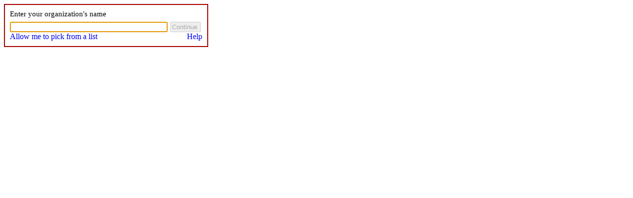

--- FILE ---
content_type: text/html
request_url: https://bu.ucly.fr/shibboleth-ds/?entityID=https%3A%2F%2Fbu.ucly.fr%2Fshibboleth&return=https%3A%2F%2Fbu.ucly.fr%2FShibboleth.sso%2FLogin%3FSAMLDS%3D1%26%26target%3Dss%253Amem%253Abfde60017c03c1b229f3fbed2225fd44aaa245f5c43c8181c13e479f4ad3221b
body_size: 755
content:
<!DOCTYPE HTML PUBLIC "-//W3C//DTD HTML 4.01 Transitional//EN"
"http://www.w3.org/TR/html4/loose.dtd">
<html>
<head>
  <title>IDP select test bed</title>
  <meta http-equiv="Content-Type" content="text/html; charset=utf-8" />
  <link rel="stylesheet" type="text/css" href="idpselect.css" />
</head>

<body>
  <div id="idpSelect"></div>

  <script src="idpselect_config.js" type="text/javascript" language="javascript"></script>

  <script src="idpselect.js" type="text/javascript" language="javascript"></script>


  <noscript>
    <!-- If you need to care about non javascript browsers you will need to 
         generate a hyperlink to a non-js DS.

         To build you will need:
             - URL:  The base URL of the DS you use
             - EI: Your entityId, URLencoded.  You can get this from the line that 
               this page is called with.
             - RET: Your return address dlib-adidp.ucs.ed.ac.uk. Again you can get
               this from the page this is called with, but beware of the 
               target%3Dcookie%253A5269905f bit..

        < href=${URL}?entityID=${EI}&return=${RET}
     -->

    Your Browser does not support javascript. Please use 
    <a href="http://federation.org/DS/DS?entityID=https%3A%2F%2FyourentityId.edu.edu%2Fshibboleth&return=https%3A%2F%2Fyourreturn.edu%2FShibboleth.sso%2FDS%3FSAMLDS%3D1%26target%3Dhttps%3A%2F%2Fyourreturn.edu%2F">this link</a>.

  </noscript>
</body>
</html>


--- FILE ---
content_type: text/css
request_url: https://bu.ucly.fr/shibboleth-ds/idpselect.css
body_size: 1445
content:
/* Top level is idpSelectIdPSelector */
#idpSelectIdPSelector
{
    width: 389px;
    text-align: left;
    background-color: #FFFFFF;
    border: 2px #A40000 solid;
    padding: 10px;
}

/* Next down are the idpSelectPreferredIdPTile, idpSelectIdPEntryTile & idpSelectIdPListTile */

/** 
 * The preferred IdP tile (if present) has a specified height, so
 * we can fit the preselected * IdPs in there
 */
#idpSelectPreferredIdPTile
{
    height:138px; /* Force the height so that the  selector box
                   * goes below when there is only one preslect 
                   */
}

/***
 *  The preselect buttons
 */
div.IdPSelectPreferredIdPButton
{
    margin: 3px;
    width: 120px;  /* Make absolute because 3 of these must fit inside 
                      div.IdPSelect{width} with not much each side. */
    float: left;
}

/*
 *  Make the entire box look like a hyperlink
 */
div.IdPSelectPreferredIdPButton a
{
    float: left;
    width: 99%; /* Need a specified width otherwise we'll fit
                   the contents which we don't want because
                   they have auto margins */
    
}
div.IdPSelectTextDiv{
    height: 3.5ex; /* Add some height to separate the text from the boxes */
    font-size: 15px;
}

div.IdPSelectPreferredIdPImg
{
/*  max-width: 95%; */
    height: 69px; /* We need the absolute height to force all buttons to the same size */
    margin: 2px;
}

div.IdPSelectPreferredIdPButton img
{
    display: block;    /* Block display to allow auto centring */
    max-width:  114px; /* Specify max to allow scaling, percent does work */
    max-height: 64px;  /* Specify max to allow scaling, percent doesn't work */
    margin-top: 3px ;
    margin-bottom: 3px ;
    border: solid 0px #000000;  /* Strip any embellishments the brower may give us */
    margin-left: auto; /* Auto centring */
    margin-right: auto;  /* Auto centring */

}

div.IdPSelectPreferredIdPButton div.IdPSelectTextDiv
{
    text-align: center;
    font-size: 12px;
    font-weight: normal;
    max-width: 95%;
    height: 30px;       /* Specify max height to allow two lines.  The 
                         * Javascript controlls the max length of the
                         * strings 
                         */
}

/*
 * Force the size of the selectors and the buttons
 */
#idpSelectInput, #idpSelectSelector
{
    width: 80%;
}
/*
 * For some reason a <select> width includes the border and an
 * <input> doesn't hence we have to force a margin onto the <select>
 */
#idpSelectSelector
{
    margin-left: 2px;
    margin-right: 2px;

}
#idpSelectSelectButton, #idpSelectListButton
{
    margin-left: 5px;
    width: 16%;
}
#idpSelectSelectButton
{
    padding-left: 2px;
    passing-right: 2px;
}

/*
 * change underlining of HREFS
 */
#idpSelectIdPSelector a:link 
{
    text-decoration: none;
}

#idpSelectIdPSelector a:visited 
{
    text-decoration: none;
}

#idpSelectIdPSelector a:hover 
{
    text-decoration: underline;
}



/* 
 * Arrange to have the dropdown/list aref on the left and the 
 * help button on the right 
 */

a.IdPSelectDropDownToggle
{
    display: inline-block;
    width: 80%;
}

a.IdPSelectHelpButton
{
    display: inline-block;
    text-align: right;
    width: 20%;
}

/**
 * Drop down (incremental search) stuff - see the associated javascript for reference
 */

div.IdPSelectDropDown {
    -moz-box-sizing: border-box;
    font-family: Verdana, Arial, Helvetica, sans-serif;
    font-size: small;
    box-sizing: border-box;
    border: 1px solid black;
    z-index: 6;
    position: absolute;   
}

div.IdPSelectDropDown div {
    background-color: white;
    cursor: default;
    padding: 0px 3px;
}

 div.IdPSelectDropDown div.IdPSelectCurrent {
    background-color: #3366cc;
    color: white;
}
/* END */


--- FILE ---
content_type: application/javascript
request_url: https://bu.ucly.fr/shibboleth-ds/idpselect_config.js
body_size: 2879
content:
 
/** @class IdP Selector UI */
function IdPSelectUIParms(){
    //
    // Adjust the following to fit into your local configuration
    //
    this.alwaysShow = true;          // If true, this will show results as soon as you start typing
    //this.dataSource = '/Shibboleth.sso/DiscoFeed';    // Where to get the data from
    this.dataSource = '/shibboleth-ds/ListaIDP-RENATER-selezione.json'

		this.defaultLanguage = 'fr';     // Language to use if the browser local doesnt have a bundle
    this.defaultLogo = 'logo_sebinanext.png';
    this.defaultLogoWidth = 90;
    this.defaultLogoHeight = 80 ;
    this.defaultReturn = null;       // If non null, then the default place to send users who are not
                                     // Approaching via the Discovery Protocol for example
    //this.defaultReturn = "https://example.org/Shibboleth.sso/DS?SAMLDS=1&target=https://example.org/secure";
    this.defaultReturnIDParam = null;
    this.helpURL = 'https://wiki.shibboleth.net/confluence/display/SHIB2/DSRoadmap';
    this.ie6Hack = null;             // An array of structures to disable when drawing the pull down (needed to 
                                     // handle the ie6 z axis problem
    this.insertAtDiv = 'idpSelect';  // The div where we will insert the data
    this.maxResults = 10;            // How many results to show at once or the number at which to
                                     // start showing if alwaysShow is false
    this.myEntityID = null;          // If non null then this string must match the string provided in the DS parms
    this.preferredIdP = null;        // Array of entityIds to always show
    this.hiddenIdPs = null;          // Array of entityIds to delete
    this.ignoreKeywords = false;     // Do we ignore the <mdui:Keywords/> when looking for candidates
    this.samlIdPCookieTTL = 730;     // in days
    this.testGUI = false;
    
    //
    // Globalization stuff
    //
    this.langBundles = {
     'it': {
        'fatal.divMissing': 'Il <div> specificato come "insertAtDiv" non puo essere collotato nell\' HTML',
        'fatal.noXMLHttpRequest': 'Il browser non supporta XMLHttpRequest, non riesce a caricate la data di selezione dell\'IdP',
        'fatal.wrongProtocol' : 'Problemi con le Policy fornite da DS. Verifica "urn:oasis:names:tc:SAML:profiles:SSO:idpdiscovery-protocol:single"',
        'fatal.wrongEntityId' : 'entityId fornito dal SP non corriponde alle configurazioni',
        'fatal.noData' : 'I metadata scaricati non forniscono dati',
        'fatal.loadFailed': 'Problemi nel download dei metadata da ',
        'fatal.noparms' : 'Non sono stati trovat parametri necessari sulla sessione del discovery, e quindi il parametro defaultReturn non e configurato',
        'fatal.noReturnURL' : "Non ha trovato l\' URL previston fra i parametro di ritorno",
        'fatal.badProtocol' : "Richiesta di ritorno deve iniziare con https:// or http://",
        'idpPreferred.label': 'Utilizzate la selezione suggerita:',
        'idpEntry.label': 'Oppure immettete il nome dell\'organizzazione',
        'idpEntry.NoPreferred.label': 'Immettete il nome dell\'organizzazione',
        'idpList.label': 'Oppure selezionare la vostra organizzazione dalla lista qui sotto',
        'idpList.NoPreferred.label': 'Selezionate la vostra organizzazione dalla lista qui sotto',
        'idpList.defaultOptionLabel': 'Seleziona la tua organizzazione...',
        'idpList.showList' : 'Permettetemi di scegliere da un elenco',
        'idpList.showSearch' : 'Permettetemi di specificare il sito',
        'submitButton.label': 'Continua',
        'helpText': 'Help',
        'defaultLogoAlt' : 'DefaultLogo'
    },
    'fr': {
        'fatal.divMissing': 'Le <div> spécifié comme "insertAtDiv" ne peut pas être placé dans l\' HTML',
        'fatal.noXMLHttpRequest': 'Le navigateur ne supporte pas le XMLHttpRequest, il ne peut pas charger la date de sélection de l\'IdP',
        'fatal.wrongProtocol' : 'Difficultés avec les politiques fournies par DS. Vérifier "urn:oasis:names:tc:SAML:profiles:SSO:idpdiscovery-protocol:single"',
        'fatal.wrongEntityId' : 'entityId fourni par le SP ne correspond pas aux configurations',
        'fatal.noData' : 'Les métadonnées téléchargées ne fournissent pas de données',
        'fatal.loadFailed': 'Difficultés lors du téléchargement de métadonnées depuis ',
        'fatal.noparms' : 'Aucun paramètre nécessaire n\'a été trouvé sur la session du discovery et, par conséquent, le paramètre defaultReturn n\'est pas configuré',
        'fatal.noReturnURL' : "N'a pas trouvé l\' URL attendu dans les parmètres de retour",
        'fatal.badProtocol' : "La demande de retour doit commencer par https:// ou http://",
        'idpPreferred.label': 'Utilisez la sélection suggérée :',
        'idpEntry.label': 'Ou saisissez le nom de votre établissement',
        'idpEntry.NoPreferred.label': 'Veuillez entrer le nom de votre établissement...',
        'idpList.label': 'Ou sélectionnez votre établissement dans la liste ci-dessous',
        'idpList.NoPreferred.label': 'Sélectionnez votre établissement dans la liste ci-dessous',
        'idpList.defaultOptionLabel': 'Sélectionnez votre établissement...',
        'idpList.showList' : 'Possibilité de sélectionner dans une liste',
        'idpList.showSearch' : 'Possibilité de préciser le site',
        'submitButton.label': 'Continuer',
        'helpText': 'Aide',
        'defaultLogoAlt' : 'DefaultLogo'
    },
    'en': {
        'fatal.divMissing': '<div> specified  as "insertAtDiv" could not be located in the HTML',
        'fatal.noXMLHttpRequest': 'Browser does not support XMLHttpRequest, unable to load IdP selection data',
        'fatal.wrongProtocol' : 'Policy supplied to DS was not "urn:oasis:names:tc:SAML:profiles:SSO:idpdiscovery-protocol:single"',
        'fatal.wrongEntityId' : 'entityId supplied by SP did not match configuration',
        'fatal.noData' : 'Metadata download returned no data',
        'fatal.loadFailed': 'Failed to download metadata from ',
        'fatal.noparms' : 'No parameters to discovery session and no defaultReturn parameter configured',
        'fatal.noReturnURL' : "No URL return parameter provided",
        'fatal.badProtocol' : "Return request must start with https:// or http://",
        'idpPreferred.label': 'Use a suggested selection:',
        'idpEntry.label': 'Or enter your organization\'s name',
        'idpEntry.NoPreferred.label': 'Enter your organization\'s name',
        'idpList.label': 'Or select your organization from the list below',
        'idpList.NoPreferred.label': 'Select your organization from the list below',
        'idpList.defaultOptionLabel': 'Please select your organization...',
        'idpList.showList' : 'Allow me to pick from a list',
        'idpList.showSearch' : 'Allow me to specify the site',
        'submitButton.label': 'Continue',
        'helpText': 'Help',
        'defaultLogoAlt' : 'DefaultLogo'
    },
    'de': {
        'fatal.divMissing': 'Das notwendige Div Element fehlt',
        'fatal.noXMLHttpRequest': 'Ihr Webbrowser unterst\u00fctzt keine XMLHttpRequests, IdP-Auswahl kann nicht geladen werden',
        'fatal.wrongProtocol' : 'DS bekam eine andere Policy als "urn:oasis:names:tc:SAML:profiles:SSO:idpdiscovery-protocol:single"',
        'fatal.wrongEntityId' : 'Die entityId ist nicht korrekt',
        'fatal.loadFailed': 'Metadaten konnten nicht heruntergeladen werden: ',
        'fatal.noparms' : 'Parameter f\u00fcr das Discovery Service oder \'defaultReturn\' fehlen',
        'fatal.noReturnURL' : "URL return Parmeter fehlt",
        'fatal.badProtocol' : "return Request muss mit https:// oder http:// beginnen",
        'idpPreferred.label': 'Vorherige Auswahl:',
        'idpEntry.label': 'Oder geben Sie den Namen (oder Teile davon) an:',
        'idpEntry.NoPreferred.label': 'Namen (oder Teile davon) der Institution angeben:',
        'idpList.label': 'Oder w\u00e4hlen Sie Ihre Institution aus einer Liste:',
        'idpList.NoPreferred.label': 'Institution aus folgender Liste w\u00e4hlen:',
        'idpList.defaultOptionLabel': 'W\u00e4hlen Sie Ihre Institution aus...',
        'idpList.showList' : 'Institution aus einer Liste w\u00e4hlen',
        'idpList.showSearch' : 'Institution selbst angeben',
        'submitButton.label': 'OK',
        'helpText': 'Hilfe',
        'defaultLogoAlt' : 'Standard logo'
        }
    };

    //
    // The following should not be changed without changes to the css.  Consider them as mandatory defaults
    //
    this.maxPreferredIdPs = 3;
    this.maxIdPCharsButton = 33;
    this.maxIdPCharsDropDown = 58;

    this.minWidth = 20;
    this.minHeight = 20;
    this.maxWidth = 115;
    this.maxHeight = 69;
    this.bestRatio = Math.log(80 / 60);
}


--- FILE ---
content_type: application/javascript
request_url: https://bu.ucly.fr/shibboleth-ds/idpselect.js
body_size: 6760
content:
var JSON;if(!JSON){JSON={}}(function(){function f(n){return n<10?"0"+n:n}if(typeof Date.prototype.toJSON!=="function"){Date.prototype.toJSON=function(key){return isFinite(this.valueOf())?this.getUTCFullYear()+"-"+f(this.getUTCMonth()+1)+"-"+f(this.getUTCDate())+"T"+f(this.getUTCHours())+":"+f(this.getUTCMinutes())+":"+f(this.getUTCSeconds())+"Z":null};String.prototype.toJSON=Number.prototype.toJSON=Boolean.prototype.toJSON=function(key){return this.valueOf()}}var cx=/[\u0000\u00ad\u0600-\u0604\u070f\u17b4\u17b5\u200c-\u200f\u2028-\u202f\u2060-\u206f\ufeff\ufff0-\uffff]/g,escapable=/[\\\"\x00-\x1f\x7f-\x9f\u00ad\u0600-\u0604\u070f\u17b4\u17b5\u200c-\u200f\u2028-\u202f\u2060-\u206f\ufeff\ufff0-\uffff]/g,gap,indent,meta={"\b":"\\b","\t":"\\t","\n":"\\n","\f":"\\f","\r":"\\r",'"':'\\"',"\\":"\\\\"},rep;function quote(string){escapable.lastIndex=0;return escapable.test(string)?'"'+string.replace(escapable,function(a){var c=meta[a];return typeof c==="string"?c:"\\u"+("0000"+a.charCodeAt(0).toString(16)).slice(-4)})+'"':'"'+string+'"'}function str(key,holder){var i,k,v,length,mind=gap,partial,value=holder[key];if(value&&typeof value==="object"&&typeof value.toJSON==="function"){value=value.toJSON(key)}if(typeof rep==="function"){value=rep.call(holder,key,value)}switch(typeof value){case"string":return quote(value);case"number":return isFinite(value)?String(value):"null";case"boolean":case"null":return String(value);case"object":if(!value){return"null"}gap+=indent;partial=[];if(Object.prototype.toString.apply(value)==="[object Array]"){length=value.length;for(i=0;i<length;i+=1){partial[i]=str(i,value)||"null"}v=partial.length===0?"[]":gap?"[\n"+gap+partial.join(",\n"+gap)+"\n"+mind+"]":"["+partial.join(",")+"]";gap=mind;return v}if(rep&&typeof rep==="object"){length=rep.length;for(i=0;i<length;i+=1){if(typeof rep[i]==="string"){k=rep[i];v=str(k,value);if(v){partial.push(quote(k)+(gap?": ":":")+v)}}}}else{for(k in value){if(Object.prototype.hasOwnProperty.call(value,k)){v=str(k,value);if(v){partial.push(quote(k)+(gap?": ":":")+v)}}}}v=partial.length===0?"{}":gap?"{\n"+gap+partial.join(",\n"+gap)+"\n"+mind+"}":"{"+partial.join(",")+"}";gap=mind;return v}}if(typeof JSON.stringify!=="function"){JSON.stringify=function(value,replacer,space){var i;gap="";indent="";if(typeof space==="number"){for(i=0;i<space;i+=1){indent+=" "}}else{if(typeof space==="string"){indent=space}}rep=replacer;if(replacer&&typeof replacer!=="function"&&(typeof replacer!=="object"||typeof replacer.length!=="number")){throw new Error("JSON.stringify")}return str("",{"":value})}}if(typeof JSON.parse!=="function"){JSON.parse=function(text,reviver){var j;function walk(holder,key){var k,v,value=holder[key];if(value&&typeof value==="object"){for(k in value){if(Object.prototype.hasOwnProperty.call(value,k)){v=walk(value,k);if(v!==undefined){value[k]=v}else{delete value[k]}}}}return reviver.call(holder,key,value)}text=String(text);cx.lastIndex=0;if(cx.test(text)){text=text.replace(cx,function(a){return"\\u"+("0000"+a.charCodeAt(0).toString(16)).slice(-4)})}if(/^[\],:{}\s]*$/.test(text.replace(/\\(?:["\\\/bfnrt]|u[0-9a-fA-F]{4})/g,"@").replace(/"[^"\\\n\r]*"|true|false|null|-?\d+(?:\.\d*)?(?:[eE][+\-]?\d+)?/g,"]").replace(/(?:^|:|,)(?:\s*\[)+/g,""))){j=eval("("+text+")");return typeof reviver==="function"?walk({"":j},""):j}throw new SyntaxError("JSON.parse")}}}());function TypeAheadControl(l,f,j,g,i,b,h,e,a,c,d,k){this.elementList=l;this.textBox=f;this.origin=j;this.submit=g;this.results=0;this.alwaysShow=c;this.maxResults=d;this.ie6hack=a;this.maxchars=i;this.getName=b;this.getEntityId=h;this.geticon=e;this.getKeywords=k}TypeAheadControl.prototype.draw=function(){var a=this;this.dropDown=document.createElement("div");this.dropDown.className="IdPSelectDropDown";this.dropDown.style.visibility="hidden";this.dropDown.style.width=this.textBox.offsetWidth;this.dropDown.current=-1;document.body.appendChild(this.dropDown);this.dropDown.onmouseover=function(b){if(!b){b=window.event}var c;if(b.target){c=b.target}if(typeof c=="undefined"){c=b.srcElement}a.select(c)};this.dropDown.onmousedown=function(b){if(-1!=a.dropDown.current){a.textBox.value=a.results[a.dropDown.current][0]}};this.textBox.onkeyup=function(b){if(!b){b=window.event}a.handleKeyUp(b)};this.textBox.onkeydown=function(b){if(!b){b=window.event}a.handleKeyDown(b)};this.textBox.onblur=function(){a.hideDrop()};this.textBox.onfocus=function(){a.handleChange()};this.textBox.focus()};TypeAheadControl.prototype.getPossible=function(b){var h=[];var j=0;var f=0;var e=0;var g;var i;b=b.toLowerCase();while(f<=this.maxResults&&j<this.elementList.length){var a=false;var c=this.getName(this.elementList[j]);if(c.toLowerCase().indexOf(b)!=-1){a=true}if(!a&&this.getEntityId(this.elementList[j]).toLowerCase().indexOf(b)!=-1){a=true}if(!a){var d=this.getKeywords(this.elementList[j]);if(null!=d&&d.toLowerCase().indexOf(b)!=-1){a=true}}if(a){h[f]=[c,this.getEntityId(this.elementList[j]),this.geticon(this.elementList[j])];f++}j++}this.dropDown.current=-1;return h};TypeAheadControl.prototype.handleKeyUp=function(b){var a=b.keyCode;if(27==a){this.textBox.value="";this.handleChange()}else{if(8==a||32==a||(a>=46&&a<112)||a>123){this.handleChange()}}};TypeAheadControl.prototype.handleKeyDown=function(b){var a=b.keyCode;if(38==a){this.upSelect()}else{if(40==a){this.downSelect()}}};TypeAheadControl.prototype.hideDrop=function(){var a=0;if(null!==this.ie6hack){while(a<this.ie6hack.length){this.ie6hack[a].style.visibility="visible";a++}}this.dropDown.style.visibility="hidden";if(-1==this.dropDown.current){this.doUnselected()}};TypeAheadControl.prototype.showDrop=function(){var a=0;if(null!==this.ie6hack){while(a<this.ie6hack.length){this.ie6hack[a].style.visibility="hidden";a++}}this.dropDown.style.visibility="visible"};TypeAheadControl.prototype.doSelected=function(){this.submit.disabled=false};TypeAheadControl.prototype.doUnselected=function(){this.submit.disabled=true};TypeAheadControl.prototype.handleChange=function(){var b=this.textBox.value;var a=this.getPossible(b);if(0===b.length||0===a.length||(!this.alwaysShow&&this.maxResults<a.length)){this.hideDrop();this.doUnselected();this.results=[];this.dropDown.current=-1}else{this.results=a;this.populateDropDown(a);if(1==a.length){this.select(this.dropDown.childNodes[0]);this.doSelected()}else{this.doUnselected()}}};TypeAheadControl.prototype.populateDropDown=function(c){this.dropDown.innerHTML="";var b=0;var f;var a;var e;while(b<c.length){f=document.createElement("div");e=c[b][0];if(null!==c[b][2]){a=document.createElement("img");a.src=c[b][2];a.width=16;a.height=16;a.alt="";f.appendChild(a);if(e.length>this.maxchars-2){e=e.substring(0,this.maxchars-2)}e=" "+e}else{if(e.length>this.maxchars){e=e.substring(0,this.maxchars)}}f.appendChild(document.createTextNode(e));this.dropDown.appendChild(f);b++}var d=this.getXY();this.dropDown.style.left=d[0]+"px";this.dropDown.style.top=d[1]+"px";this.showDrop()};TypeAheadControl.prototype.getXY=function(){var a=this.textBox;var c=0;var b=a.offsetHeight;while(a.tagName!="BODY"){c+=a.offsetLeft;b+=a.offsetTop;a=a.offsetParent}c+=a.offsetLeft;b+=a.offsetTop;return[c,b]};TypeAheadControl.prototype.select=function(b){var a=0;var c;this.dropDown.current=-1;this.doUnselected();while(a<this.dropDown.childNodes.length){c=this.dropDown.childNodes[a];if(c==b){c.className="IdPSelectCurrent";this.doSelected();this.dropDown.current=a;this.origin.value=this.results[a][1];this.origin.textValue=this.results[a][0]}else{c.className=""}a++}this.textBox.focus()};TypeAheadControl.prototype.downSelect=function(){if(this.results.length>0){if(-1==this.dropDown.current){this.dropDown.current=0;this.dropDown.childNodes[0].className="IdPSelectCurrent";this.doSelected();this.origin.value=this.results[0][1];this.origin.textValue=this.results[0][0]}else{if(this.dropDown.current<(this.results.length-1)){this.dropDown.childNodes[this.dropDown.current].className="";this.dropDown.current++;this.dropDown.childNodes[this.dropDown.current].className="IdPSelectCurrent";this.doSelected();this.origin.value=this.results[this.dropDown.current][1];this.origin.textValue=this.results[this.dropDown.current][0]}}}};TypeAheadControl.prototype.upSelect=function(){if((this.results.length>0)&&(this.dropDown.current>0)){this.dropDown.childNodes[this.dropDown.current].className="";this.dropDown.current--;this.dropDown.childNodes[this.dropDown.current].className="IdPSelectCurrent";this.doSelected();this.origin.value=this.results[this.dropDown.current][1];this.origin.textValue=this.results[this.dropDown.current][0]}};function IdPSelectUI(){var n;var N="ABCDEFGHIJKLMNOPQRSTUVWXYZabcdefghijklmnopqrstuvwxyz0123456789+/=";var aw;var K;var an;var aa;var Q;var c;var z;var k;var u;var h;var ai;var e;var p;var R;var y;var U;var J;var f;var D;var af;var G;var Y;var aj;var ad;var I;var L;var g;var ak;var M;var ax="idpSelect";var W="IdPSelect";var ae;var x="";var P="";var am=[];var at="entityID";this.draw=function(az){if(!j(az)){return}aw=document.getElementById(az.insertAtDiv);if(!aw){H(w("fatal.divMissing"));return}if(!d(az.dataSource)){return}q(az.hiddenIdPs);n.sort(function(aB,aA){return aq(aB).localeCompare(aq(aA))});var ay=S();aw.appendChild(ay);ae.draw()};var j=function(ay){var aI;y=ay.preferredIdP;U=ay.maxPreferredIdPs;J=ay.helpURL;f=ay.ie6Hack;D=ay.samlIdPCookieTTL;Y=ay.alwaysShow;aj=ay.maxResults;ad=ay.ignoreKeywords;z=ay.defaultLogo;k=ay.defaultLogoWidth;u=ay.defaultLogoHeight;h=ay.minWidth;ai=ay.minHeight;e=ay.maxWidth;p=ay.maxHeight;R=ay.bestRatio;G=ay.maxIdPCharsButton;af=ay.maxIdPCharsDropDown;if(typeof navigator=="undefined"){K=ay.defaultLanguage}else{K=navigator.language||navigator.userLanguage||ay.defaultLanguage}if(K.indexOf("-")>0){an=K.substring(0,K.indexOf("-"))}aa=ay.defaultLanguage;if(typeof ay.langBundles[K]!="undefined"){Q=ay.langBundles[K]}else{if(typeof an!="undefined"&&typeof ay.langBundles[an]!="undefined"){Q=ay.langBundles[an]}}c=ay.langBundles[ay.defaultLanguage];if(!c){H("No languages work");return false}if(!Q){o("No language support for "+K);Q=c}if(ay.testGUI){return true}var aE="urn:oasis:names:tc:SAML:profiles:SSO:idpdiscovery-protocol:single";var aA;var az=false;var aG;var aF;var aC=window;while(null!==aC.parent&&aC!==aC.parent){aC=aC.parent}var aB=aC.location;var aD=aB.search;if(null==aD||0==aD.length||aD.charAt(0)!="?"){if(null==ay.defaultReturn){H(w("fatal.noparms"));return false}aI=ay.myEntityID;x=ay.defaultReturn;if(null!=ay.defaultReturnIDParam){at=ay.defaultReturnIDParam}}else{aD=aD.substring(1);aG=aD.split("&");if(aG.length===0){H(w("fatal.noparms"));return false}for(aA=0;aA<aG.length;aA++){aF=aG[aA].split("=");if(aF.length!=2){continue}if(aF[0]=="entityID"){aI=decodeURIComponent(aF[1])}else{if(aF[0]=="return"){x=decodeURIComponent(aF[1])}else{if(aF[0]=="returnIDParam"){at=decodeURIComponent(aF[1])}else{if(aF[0]=="policy"){aE=decodeURIComponent(aF[1])}else{if(aF[0]=="isPassive"){az=(aF[1].toUpperCase()=="TRUE")}}}}}}}if(aE!="urn:oasis:names:tc:SAML:profiles:SSO:idpdiscovery-protocol:single"){H(w("fatal.wrongProtocol"));return false}if(ay.myEntityID!==null&&ay.myEntityID!=aI){H(w("fatal.wrongEntityId")+'"'+aI+'" != "'+ay.myEntityID+'"');return false}if(null===x||x.length===0){H(w("fatal.noReturnURL"));return false}if(!ab(x)){H(w("fatal.badProtocol"));return false}if(az){var aJ=b();if(aJ.length==0){location.href=x;return false}else{var aH=at+"="+encodeURIComponent(aJ[0]);if(x.indexOf("?")==-1){aH="?"+aH}else{aH="&"+aH}location.href=x+aH;return false}}aA=x.indexOf("?");if(aA<0){P=x;return true}P=x.substring(0,aA);aD=x.substring(aA+1);aG=aD.split("&");for(aA=0;aA<aG.length;aA++){aF=aG[aA].split("=");if(aF.length!=2){continue}aF[1]=decodeURIComponent(aF[1]);am.push(aF)}return true};var q=function(aA){if(null==aA||0==aA.length){return}var az;var ay;for(az=0;az<aA.length;az++){for(ay=0;ay<n.length;ay++){if(v(n[ay])==aA[az]){n.splice(ay,1);break}}}};var ab=function(az){if(null===az){return false}var ay="://";var aA=az.indexOf(ay);if(aA<0){return false}az=az.substring(0,aA);if(az=="http"||az=="https"){return true}return false};var av=function(){if(null==navigator){return false}var ay=navigator.appName;if(null==ay){return false}return(ay=="Microsoft Internet Explorer")};var d=function(aB){var aA=null;try{aA=new XMLHttpRequest()}catch(az){}if(null==aA){try{aA=new ActiveXObject("Microsoft.XMLHTTP")}catch(az){}}if(null==aA){try{aA=new ActiveXObject("MSXML2.XMLHTTP.3.0")}catch(az){}}if(null==aA){H(w("fatal.noXMLHttpRequest"));return false}if(av()){aB+="?random="+(Math.random()*1000000)}aA.open("GET",aB,false);if(typeof aA.overrideMimeType=="function"){aA.overrideMimeType("application/json")}aA.send(null);if(aA.status==200){var ay=aA.responseText;if(ay===null){H(w("fatal.noData"));return false}n=JSON.parse(ay)}else{H(w("fatal.loadFailed")+aB);return false}return true};var T=function(ay){for(var az=0;az<n.length;az++){if(v(n[az])==ay){return n[az]}}return null};var A=function(aD){var aC=function(aG){var aE=null;var aF;if(null==aD.Logos){return null}for(aF in aD.Logos){if(aD.Logos[aF].lang==aG&&aD.Logos[aF].width!=null&&aD.Logos[aF].width>=h&&aD.Logos[aF].height!=null&&aD.Logos[aF].height>=ai){if(aE===null){aE=aD.Logos[aF]}else{me=Math.abs(R-Math.log(aD.Logos[aF].width/aD.Logos[aF].height));him=Math.abs(R-Math.log(aE.width/aE.height));if(him>me){aE=aD.Logos[aF]}}}}return aE};var aA=null;var az=document.createElement("img");aA=aC(K);if(null===aA&&typeof an!="undefined"){aA=aC(an)}if(null===aA){aA=aC(null)}if(null===aA){aA=aC(aa)}if(null===aA){az.src=z;az.width=k;az.height=u;az.alt=w("defaultLogoAlt");return az}az.src=aA.value;az.alt=aq(aD);var ay=aA.width;var aB=aA.height;if(ay>e){aB=(e/ay)*aB;ay=e}if(aB>p){ay=(p/aB)*ay;ay=p}az.setAttribute("width",ay);az.setAttribute("height",aB);return az};var S=function(){var az=ac("IdPSelector");var ay;ay=ao(az);l(az,ay);O(az,ay);return az};var E=function(az,aG){var ay=ac(undefined,"PreferredIdPButton");var aF=document.createElement("a");var aE=at+"="+encodeURIComponent(v(az));var aA=x;var aC=A(az);if(aA.indexOf("?")==-1){aE="?"+aE}else{aE="&"+aE}aF.href=aA+aE;aF.onclick=function(){au(v(az))};var aH=ac(undefined,"PreferredIdPImg");aH.appendChild(aC);aF.appendChild(aH);var aD=ac(undefined,"TextDiv");var aB=aq(az);ay.title=aB;if(aB.length>G){aB=aB.substring(0,G)+"..."}aD.appendChild(document.createTextNode(aB));aF.appendChild(aD);ay.appendChild(aF);return ay};var ar=function(ay,aB){var aA=ac(undefined,"TextDiv");var az=document.createTextNode(w(aB));aA.appendChild(az);ay.appendChild(aA)};var a=function(ay,aA){if(null===aA||0===aA.length||"-"==aA.value){return}var az=0;while(az<ay.options.length){if(ay.options[az].value==aA){ay.options[az].selected=true;break}az++}};var ao=function(aC){var aB=F();if(0===aB.length){return false}var aA=ac("PreferredIdPTile");ar(aA,"idpPreferred.label");for(var az=0;az<U&&az<aB.length;az++){if(aB[az]){var ay=E(aB[az],az);aA.appendChild(ay)}}aC.appendChild(aA);return true};var V=function(){var az=document.createElement("form");L.appendChild(az);az.action=P;az.method="GET";az.setAttribute("autocomplete","OFF");var ay=0;for(ay=0;ay<am.length;ay++){var aA=document.createElement("input");aA.setAttribute("type","hidden");aA.name=am[ay][0];aA.value=am[ay][1];az.appendChild(aA)}return az};var l=function(aE,az){L=ac("IdPEntryTile");if(az){ar(L,"idpEntry.label")}else{ar(L,"idpEntry.NoPreferred.label")}var aC=V();var aB=document.createElement("input");aC.appendChild(aB);aB.type="text";i(aB,"Input");var aD=document.createElement("input");aD.setAttribute("type","hidden");aC.appendChild(aD);aD.name=at;aD.value="-";var aA=r("Select");aA.disabled=true;aC.appendChild(aA);aC.onsubmit=function(){if(null===aD.value||0===aD.value.length||"-"==aD.value){return false}aB.value=aD.textValue;au(aD.value);return true};ae=new TypeAheadControl(n,aB,aD,aA,af,aq,v,X,f,Y,aj,B);var ay=document.createElement("a");ay.appendChild(document.createTextNode(w("idpList.showList")));ay.href="#";Z(ay,"DropDownToggle");ay.onclick=function(){L.style.display="none";a(ak,aD.value);g.style.display="inline";M.focus()};L.appendChild(ay);t(L);aE.appendChild(L)};var O=function(aF,aA){g=ac("IdPListTile");g.style.display="none";if(aA){ar(g,"idpList.label")}else{ar(g,"idpList.NoPreferred.label")}ak=document.createElement("select");i(ak,"Selector");ak.name=at;g.appendChild(ak);var az=m("-",w("idpList.defaultOptionLabel"));az.selected=true;ak.appendChild(az);var aE;for(var aC=0;aC<n.length;aC++){aE=n[aC];az=m(v(aE),aq(aE));ak.appendChild(az)}var aD=V();aD.appendChild(ak);aD.onsubmit=function(){if(ak.selectedIndex<1){return false}au(ak.options[ak.selectedIndex].value);return true};var aB=r("List");M=aB;aD.appendChild(aB);g.appendChild(aD);var ay=document.createElement("a");ay.appendChild(document.createTextNode(w("idpList.showSearch")));ay.href="#";Z(ay,"DropDownToggle");ay.onclick=function(){L.style.display="inline";g.style.display="none"};g.appendChild(ay);t(g);aF.appendChild(g)};var r=function(az){var ay=document.createElement("input");ay.setAttribute("type","submit");ay.value=w("submitButton.label");i(ay,az+"Button");return ay};var t=function(az){var ay=document.createElement("a");ay.href=J;ay.appendChild(document.createTextNode(w("helpText")));Z(ay,"HelpButton");az.appendChild(ay)};var ac=function(aA,ay){var az=document.createElement("div");if(undefined!==aA){i(az,aA)}if(undefined!==ay){Z(az,ay)}return az};var m=function(az,aA){var ay=document.createElement("option");ay.value=az;if(aA.length>af){aA=aA.substring(0,af)}ay.appendChild(document.createTextNode(aA));return ay};var i=function(az,ay){az.id=ax+ay};var Z=function(az,ay){az.setAttribute("class",W+ay)};var ap=function(ay){return document.getElementById(ax+ay)};var au=function(ay){C(ay);ag(I)};var w=function(ay){var az=Q[ay];if(!az){az=c[ay]}if(!az){az="Missing message for "+ay}return az};var v=function(ay){return ay.entityID};var X=function(aA){var ay;if(null==aA.Logos){return null}for(ay=0;ay<aA.Logos.length;ay++){var az=aA.Logos[ay];if(az.height=="16"&&az.width=="16"){if(null==az.lang||K==az.lang||(typeof an!="undefined"&&an==az.lang)||aa==az.lang){return az.value}}}return null};var aq=function(az){var ay=al(az.DisplayNames);if(null!==ay){return ay}o("No Name entry in any language for "+v(az));return v(az)};var B=function(az){if(ad||null==az.Keywords){return null}var ay=al(az.Keywords);return ay};var al=function(ay){var az;for(az in ay){if(ay[az].lang==K){return ay[az].value}}if(typeof an!="undefined"){for(az in ay){if(ay[az].lang==an){return ay[az].value}}}for(az in ay){if(ay[az].lang==null){return ay[az].value}}for(az in ay){if(ay[az].lang==aa){return ay[az].value}}return null};var F=function(){var aB=[];var aA=0;var az;var ay;if(null!=y){for(az=0;az<y.length&&az<U-1;az++){aB[az]=T(y[az]);aA++}}I=b();for(az=aA,ay=0;az<I.length&&az<U;az++,ay++){aB.push(T(I[ay]))}return aB};var C=function(ay){var az=[];while(0!==I.length){var aA=I.pop();if(aA!=ay){az.unshift(aA)}}az.unshift(ay);I=az;return};var b=function(){var aE=[];var aD,aB;var aG;aG=document.cookie.split(";");for(aD=0;aD<aG.length;aD++){var ay=aG[aD];var aC=ay.indexOf("=");var aF=ay.substring(0,aC);var aA=ay.substring(aC+1);if("_saml_idp"==aF.replace(/^\s+|\s+$/g,"")){aA=aA.replace(/^\s+|\s+$/g,"").split("+");for(aB=0;aB<aA.length;aB++){if(0===aA[aB].length){continue}var az=ah(decodeURIComponent(aA[aB]));if(az.length>0){aE.push(az)}}}}return aE};var ag=function(aD){var aA=[];var aC=aD.length;if(aC>5){aC=5}for(var aB=0;aB<aC;aB++){if(aD[aB].length>0){aA.push(encodeURIComponent(s(aD[aB])))}}var ay=null;if(D){var az=new Date();cookieTTL=D*24*60*60*1000;ay=new Date(az.getTime()+cookieTTL)}document.cookie="_saml_idp="+aA.join("+")+"; path = /"+((ay===null)?"":"; expires="+ay.toUTCString())};var s=function(aH){var ay="",aC,aA,az,aG,aF,aE,aD;for(var aB=0;aB<aH.length;){aC=aH.charCodeAt(aB++);aA=aH.charCodeAt(aB++);az=aH.charCodeAt(aB++);aG=aC>>2;aF=((aC&3)<<4)+(aA>>4);aE=((aA&15)<<2)+(az>>6);aD=az&63;if(isNaN(aA)){aE=aD=64}else{if(isNaN(az)){aD=64}}ay+=N.charAt(aG)+N.charAt(aF)+N.charAt(aE)+N.charAt(aD)}return ay};var ah=function(aB){var az="",aI,aG,aE,aH,aF,aD,aC;var aA=0;var ay=/[^A-Za-z0-9\+\/\=]/g;aB=aB.replace(/[^A-Za-z0-9\+\/\=]/g,"");do{aH=N.indexOf(aB.charAt(aA++));aF=N.indexOf(aB.charAt(aA++));aD=N.indexOf(aB.charAt(aA++));aC=N.indexOf(aB.charAt(aA++));aI=(aH<<2)|(aF>>4);aG=((aF&15)<<4)|(aD>>2);aE=((aD&3)<<6)|aC;az=az+String.fromCharCode(aI);if(aD!=64){az=az+String.fromCharCode(aG)}if(aC!=64){az=az+String.fromCharCode(aE)}aI=aG=aE="";aH=aF=aD=aC=""}while(aA<aB.length);return az};var H=function(az){alert("FATAL - DISCO UI:"+az);var ay=document.createTextNode(az);aw.appendChild(ay)};var o=function(){}}(new IdPSelectUI()).draw(new IdPSelectUIParms());